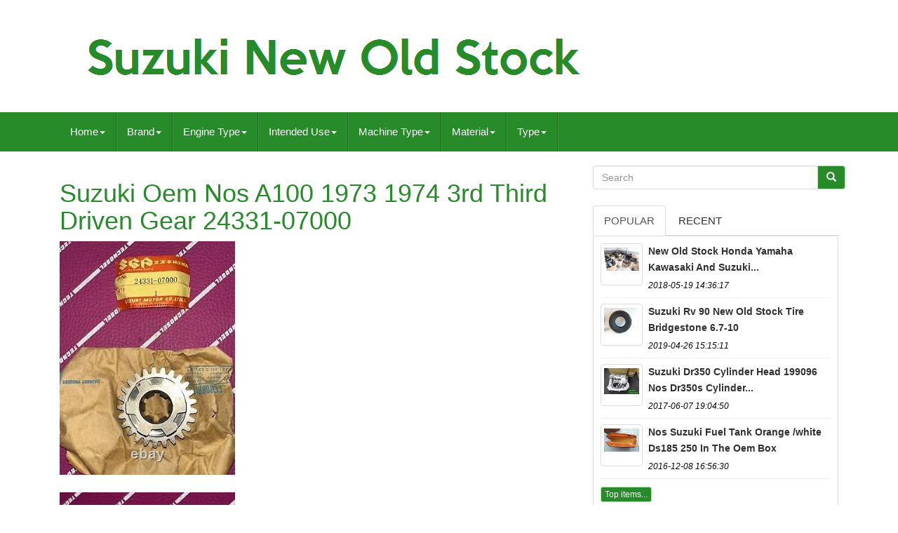

--- FILE ---
content_type: text/html
request_url: https://suzukinewoldstock.net/suzuki_oem_nos_a100_1973_1974_3rd_third_driven_gear_24331_07000.htm
body_size: 5249
content:
<!doctype   html>


    <html lang='en'> 
			 
	  
 

 <head>


		
		 

<!--#######################################################################################################################-->
<meta	http-equiv='content-type'	content='text/html; charset=UTF-8'> 
			<meta charset='UTF-8'>    	
 
		


 		<meta name='viewport'  content='width=device-width, initial-scale=1'>


 

		
  
<title> 
 
Suzuki Oem Nos A100 1973 1974 3rd Third Driven Gear 24331-07000
 	</title>

 

			  
	
<link   type='text/css' href='https://maxcdn.bootstrapcdn.com/bootstrap/3.3.5/css/bootstrap.min.css' media='all'  rel='stylesheet'>

		
 
<!--#######################################################################################################################-->
<link   rel='stylesheet' href='https://maxcdn.bootstrapcdn.com/font-awesome/4.4.0/css/font-awesome.min.css'>  	
		
    	<link  media='all'   href='https://suzukinewoldstock.net/xuduhyp.css' rel='stylesheet' type='text/css'>



		
			

<!--#######################################################################################################################-->
<link	href='https://suzukinewoldstock.net/jssocials.css' rel='stylesheet'	media='all'   type='text/css'>  
		 <link  media='all' rel='stylesheet' type='text/css' href='https://suzukinewoldstock.net/jssocials-theme-flat.css'>  	

			 
<script  type='text/javascript' src='https://ajax.googleapis.com/ajax/libs/jquery/2.1.3/jquery.min.js'>



			  
</script> 
		 		<script	type='text/javascript' src='https://maxcdn.bootstrapcdn.com/bootstrap/3.3.5/js/bootstrap.min.js'> 
</SCRIPT>
		  <script type='text/javascript'   src='https://suzukinewoldstock.net/jssocials.min.js'>   
</script>   
		
			


	 <script async   src='https://suzukinewoldstock.net/tucuquc.js'	type='text/javascript'>
 	
 	 </script>
 

		 <script src='https://suzukinewoldstock.net/qanenok.js'   async  type='text/javascript'>
	
</script> 
		 
 <script  type='text/javascript'  async src='https://suzukinewoldstock.net/tebudeluj.js'></script>
 
	

	 </head> 


	  
		
 
   	
	<body data-id='364147079339'>
   
  


		<div	id='page'>
	

	  




      <div  class='container header-area'>  	
	 	

	
	
  <header class='site-header col-sm-12'>  
		
		  <div   class='site-branding col-md-12'>
		

		
			
 <h2	class='site-title'>  
 	  
				
				     <a  href='https://suzukinewoldstock.net/'>

 
					

	<img src='https://suzukinewoldstock.net/suzuki_new_old_stock.gif' alt='Suzuki New Old Stock'> 	 		

					 
  </a> 
				
				</H2>
						
		
 	 </div> 
	  	
		
	  
  </header>    

	
   
	</div> 
						

<nav class='navbar navbar-default'> 

	 
 	<div	class='container'>  
 
		
				
<div class='navbar-header'> 	
		
				 	 <button  data-toggle='collapse'   class='navbar-toggle'  data-target='.navbar-ex1-collapse'   type='button'> 	  
				
				  <span class='icon-bar'> 	</span> 


					   <span   class='icon-bar'>
 </span>
		 
				
   
	 <span   class='icon-bar'>  		

</span>		
 								 
				
				</BUTTON>
					 
		
</div>  
   	 
		
		
<div class='collapse navbar-collapse navbar-ex1-collapse'>
<ul class='nav navbar-nav'>
<li><a data-toggle='dropdown' class='dropdown-toggle' href='#'>Home<span class='caret'></span></a>
<ul class='dropdown-menu'>
	<li><a href='https://suzukinewoldstock.net/'><span class='glyphicon glyphicon-home'></span>&nbsp;&nbsp;Home</a></li>
	<li><a href='https://suzukinewoldstock.net/latest_items_suzuki_new_old_stock.htm'><span class='glyphicon glyphicon-flash'></span>&nbsp;&nbsp;Latest items</a></li>
	<li><a href='https://suzukinewoldstock.net/top_items_suzuki_new_old_stock.htm'><span class='glyphicon glyphicon-heart'></span>&nbsp;&nbsp;Top items</a></li>
	<li><a href='https://suzukinewoldstock.net/recent_videos_suzuki_new_old_stock.htm'><span class='glyphicon glyphicon-film'></span>&nbsp;&nbsp;Recent videos</a></li>
</ul>
</li>

<li><a data-toggle='dropdown' class='dropdown-toggle' href='#'>Brand<span class='caret'></span></a>
<ul class='dropdown-menu'>
	<li><a href='https://suzukinewoldstock.net/brand/aespares.htm'>Aespares (6)</a></li>
	<li><a href='https://suzukinewoldstock.net/brand/aftermarket.htm'>Aftermarket (6)</a></li>
	<li><a href='https://suzukinewoldstock.net/brand/genuine_oe.htm'>Genuine Oe (55)</a></li>
	<li><a href='https://suzukinewoldstock.net/brand/genuine_suzuki.htm'>Genuine Suzuki (57)</a></li>
	<li><a href='https://suzukinewoldstock.net/brand/honda.htm'>Honda (11)</a></li>
	<li><a href='https://suzukinewoldstock.net/brand/jt_racing.htm'>Jt Racing (7)</a></li>
	<li><a href='https://suzukinewoldstock.net/brand/mac.htm'>Mac (7)</a></li>
	<li><a href='https://suzukinewoldstock.net/brand/mikuni.htm'>Mikuni (8)</a></li>
	<li><a href='https://suzukinewoldstock.net/brand/nos.htm'>Nos (95)</a></li>
	<li><a href='https://suzukinewoldstock.net/brand/oem.htm'>Oem (13)</a></li>
	<li><a href='https://suzukinewoldstock.net/brand/oem_suzuki.htm'>Oem Suzuki (16)</a></li>
	<li><a href='https://suzukinewoldstock.net/brand/progressive.htm'>Progressive (7)</a></li>
	<li><a href='https://suzukinewoldstock.net/brand/suzuki.htm'>Suzuki (3935)</a></li>
	<li><a href='https://suzukinewoldstock.net/brand/suzuki_genuine_oe.htm'>Suzuki (genuine Oe) (95)</a></li>
	<li><a href='https://suzukinewoldstock.net/brand/suzuki_oem.htm'>Suzuki - Oem (10)</a></li>
	<li><a href='https://suzukinewoldstock.net/brand/suzuki_genuine_part.htm'>Suzuki Genuine Part (83)</a></li>
	<li><a href='https://suzukinewoldstock.net/brand/suzuki_nos_oem.htm'>Suzuki Nos Oem (40)</a></li>
	<li><a href='https://suzukinewoldstock.net/brand/suzuki_spirit.htm'>Suzuki Spirit (5)</a></li>
	<li><a href='https://suzukinewoldstock.net/brand/wiseco.htm'>Wiseco (19)</a></li>
	<li><a href='https://suzukinewoldstock.net/brand/yamaha.htm'>Yamaha (11)</a></li>
	<li><a href='https://suzukinewoldstock.net/latest_items_suzuki_new_old_stock.htm'>Other (1953)</a></li>
</ul>
</li>

<li><a data-toggle='dropdown' class='dropdown-toggle' href='#'>Engine Type<span class='caret'></span></a>
<ul class='dropdown-menu'>
	<li><a href='https://suzukinewoldstock.net/engine_type/2_stroke.htm'>2-stroke (33)</a></li>
	<li><a href='https://suzukinewoldstock.net/engine_type/4_stroke.htm'>4-stroke (6)</a></li>
	<li><a href='https://suzukinewoldstock.net/latest_items_suzuki_new_old_stock.htm'>Other (6400)</a></li>
</ul>
</li>

<li><a data-toggle='dropdown' class='dropdown-toggle' href='#'>Intended Use<span class='caret'></span></a>
<ul class='dropdown-menu'>
	<li><a href='https://suzukinewoldstock.net/intended_use/performance_part.htm'>Performance Part (9)</a></li>
	<li><a href='https://suzukinewoldstock.net/intended_use/replacement.htm'>Replacement (7)</a></li>
	<li><a href='https://suzukinewoldstock.net/intended_use/replacement_part.htm'>Replacement Part (967)</a></li>
	<li><a href='https://suzukinewoldstock.net/intended_use/replacement_parts.htm'>Replacement Parts (2)</a></li>
	<li><a href='https://suzukinewoldstock.net/latest_items_suzuki_new_old_stock.htm'>Other (5454)</a></li>
</ul>
</li>

<li><a data-toggle='dropdown' class='dropdown-toggle' href='#'>Machine Type<span class='caret'></span></a>
<ul class='dropdown-menu'>
	<li><a href='https://suzukinewoldstock.net/machine_type/1_x_only.htm'>1 X Only (27)</a></li>
	<li><a href='https://suzukinewoldstock.net/machine_type/classic.htm'>Classic (4)</a></li>
	<li><a href='https://suzukinewoldstock.net/machine_type/off_road_motorcycle.htm'>Off-road Motorcycle (179)</a></li>
	<li><a href='https://suzukinewoldstock.net/machine_type/road_motorcycle.htm'>Road Motorcycle (3)</a></li>
	<li><a href='https://suzukinewoldstock.net/machine_type/scooter.htm'>Scooter (5)</a></li>
	<li><a href='https://suzukinewoldstock.net/machine_type/street_motorcycle.htm'>Street Motorcycle (224)</a></li>
	<li><a href='https://suzukinewoldstock.net/machine_type/suzuki_rgv250_kl.htm'>Suzuki Rgv250 Kl (2)</a></li>
	<li><a href='https://suzukinewoldstock.net/latest_items_suzuki_new_old_stock.htm'>Other (5995)</a></li>
</ul>
</li>

<li><a data-toggle='dropdown' class='dropdown-toggle' href='#'>Material<span class='caret'></span></a>
<ul class='dropdown-menu'>
	<li><a href='https://suzukinewoldstock.net/material/abs.htm'>Abs (2)</a></li>
	<li><a href='https://suzukinewoldstock.net/material/abs_plastic.htm'>Abs Plastic (11)</a></li>
	<li><a href='https://suzukinewoldstock.net/material/alloy.htm'>Alloy (2)</a></li>
	<li><a href='https://suzukinewoldstock.net/material/aluminium.htm'>Aluminium (54)</a></li>
	<li><a href='https://suzukinewoldstock.net/material/aluminum.htm'>Aluminum (6)</a></li>
	<li><a href='https://suzukinewoldstock.net/material/chrome.htm'>Chrome (3)</a></li>
	<li><a href='https://suzukinewoldstock.net/material/kunststoff_kevlar.htm'>Kunststoff, Kevlar (2)</a></li>
	<li><a href='https://suzukinewoldstock.net/material/leather.htm'>Leather (4)</a></li>
	<li><a href='https://suzukinewoldstock.net/material/nylon_steel.htm'>Nylon, Steel (2)</a></li>
	<li><a href='https://suzukinewoldstock.net/material/plastic.htm'>Plastic (32)</a></li>
	<li><a href='https://suzukinewoldstock.net/material/stainless_steel.htm'>Stainless Steel (2)</a></li>
	<li><a href='https://suzukinewoldstock.net/material/standard_product.htm'>Standard Product (7)</a></li>
	<li><a href='https://suzukinewoldstock.net/material/steel.htm'>Steel (67)</a></li>
	<li><a href='https://suzukinewoldstock.net/material/vinyl.htm'>Vinyl (3)</a></li>
	<li><a href='https://suzukinewoldstock.net/latest_items_suzuki_new_old_stock.htm'>Other (6242)</a></li>
</ul>
</li>

<li><a data-toggle='dropdown' class='dropdown-toggle' href='#'>Type<span class='caret'></span></a>
<ul class='dropdown-menu'>
	<li><a href='https://suzukinewoldstock.net/type/1_new_part.htm'>1 New Part (6)</a></li>
	<li><a href='https://suzukinewoldstock.net/type/1_vintage_part.htm'>1 Vintage Part (8)</a></li>
	<li><a href='https://suzukinewoldstock.net/type/brake_disc.htm'>Brake Disc (8)</a></li>
	<li><a href='https://suzukinewoldstock.net/type/carburetor.htm'>Carburetor (9)</a></li>
	<li><a href='https://suzukinewoldstock.net/type/carburettor.htm'>Carburettor (6)</a></li>
	<li><a href='https://suzukinewoldstock.net/type/cdi.htm'>Cdi (9)</a></li>
	<li><a href='https://suzukinewoldstock.net/type/cdi_unit.htm'>Cdi Unit (7)</a></li>
	<li><a href='https://suzukinewoldstock.net/type/chain_guard.htm'>Chain Guard (6)</a></li>
	<li><a href='https://suzukinewoldstock.net/type/clutch_cover.htm'>Clutch Cover (7)</a></li>
	<li><a href='https://suzukinewoldstock.net/type/crankcase_set.htm'>Crankcase Set (9)</a></li>
	<li><a href='https://suzukinewoldstock.net/type/crankshaft.htm'>Crankshaft (10)</a></li>
	<li><a href='https://suzukinewoldstock.net/type/cylinder_head.htm'>Cylinder Head (16)</a></li>
	<li><a href='https://suzukinewoldstock.net/type/driveshaft.htm'>Driveshaft (8)</a></li>
	<li><a href='https://suzukinewoldstock.net/type/front_fender.htm'>Front Fender (11)</a></li>
	<li><a href='https://suzukinewoldstock.net/type/headlight_assembly.htm'>Headlight Assembly (6)</a></li>
	<li><a href='https://suzukinewoldstock.net/type/manual_gearbox.htm'>Manual Gearbox (8)</a></li>
	<li><a href='https://suzukinewoldstock.net/type/piston.htm'>Piston (14)</a></li>
	<li><a href='https://suzukinewoldstock.net/type/radiator.htm'>Radiator (10)</a></li>
	<li><a href='https://suzukinewoldstock.net/type/seat.htm'>Seat (22)</a></li>
	<li><a href='https://suzukinewoldstock.net/type/super_sport.htm'>Super Sport (7)</a></li>
	<li><a href='https://suzukinewoldstock.net/latest_items_suzuki_new_old_stock.htm'>Other (6252)</a></li>
</ul>
</li>

</ul>
</div>

		
	</div>




	
   </NAV>
			 	

 <div id='content' class='site-content container'>

	
 <div id='primary' class='content-area col-sm-12 col-md-8'> 
		
		

<!--#######################################################################################################################-->
<div class='entry-content'>

	 
  
			
			<h1 class="[base64]">Suzuki Oem Nos A100 1973 1974 3rd Third Driven Gear 24331-07000 </h1> 
	
  
<img class="mm7n9n9n" src="https://suzukinewoldstock.net/pictures/Suzuki_Oem_Nos_A100_1973_1974_3rd_Third_Driven_Gear_24331_07000_01_pnu.jpg" title="Suzuki Oem Nos A100 1973 1974 3rd Third Driven Gear 24331-07000" alt="Suzuki Oem Nos A100 1973 1974 3rd Third Driven Gear 24331-07000"/> 
<br/>	
<br/>	 <img class="mm7n9n9n" src="https://suzukinewoldstock.net/pictures/Suzuki_Oem_Nos_A100_1973_1974_3rd_Third_Driven_Gear_24331_07000_02_xim.jpg" title="Suzuki Oem Nos A100 1973 1974 3rd Third Driven Gear 24331-07000" alt="Suzuki Oem Nos A100 1973 1974 3rd Third Driven Gear 24331-07000"/> 


<br/>


	 
<br/>
	
<img class="mm7n9n9n" src="https://suzukinewoldstock.net/devumewy.gif" title="Suzuki Oem Nos A100 1973 1974 3rd Third Driven Gear 24331-07000" alt="Suzuki Oem Nos A100 1973 1974 3rd Third Driven Gear 24331-07000"/>	   
 <img class="mm7n9n9n" src="https://suzukinewoldstock.net/jowesofek.gif" title="Suzuki Oem Nos A100 1973 1974 3rd Third Driven Gear 24331-07000" alt="Suzuki Oem Nos A100 1973 1974 3rd Third Driven Gear 24331-07000"/>
 	<br>

<br>	<p> NOS so may have some age related marks from years of storage. Please check this is the correct part number you are looking for your model. Condition is "New" Nos may have some shelf wear marks. </p> <br>		
<img class="mm7n9n9n" src="https://suzukinewoldstock.net/devumewy.gif" title="Suzuki Oem Nos A100 1973 1974 3rd Third Driven Gear 24331-07000" alt="Suzuki Oem Nos A100 1973 1974 3rd Third Driven Gear 24331-07000"/>	   
 <img class="mm7n9n9n" src="https://suzukinewoldstock.net/jowesofek.gif" title="Suzuki Oem Nos A100 1973 1974 3rd Third Driven Gear 24331-07000" alt="Suzuki Oem Nos A100 1973 1974 3rd Third Driven Gear 24331-07000"/>
	<br>   
		  
</div> 

 
		
	 
	</div>  		
	
	   <div  id='secondary'	class='widget-area col-sm-12 col-md-4'>	 	   
		
		 	<div   class='widget widget_search' id='search-2'>
	
			  
	<form role='search'  method='GET'  class='search-form form-inline'   action='https://suzukinewoldstock.net/search.php'>
 

				<div	class='input-group'>
					
					  
<!--#######################################################################################################################-->
<input value=''   type='search' name='Search' class='search-field form-control' placeholder='Search'>   
					
	<span class='input-group-btn'> 


						
						

<button class='search-submit btn btn-primary'  type='submit'> 
							  <span class='glyphicon glyphicon-search'>	

	</span>


						
 </button> 
 
					
					 
 	
 </span>
  	 
				
				 	  </div>	

			
			

 

</form>
 
			
		</div>

 	 
		
		
		
		

<div  class='widget tabbed'>    	
   

			
	
 <div class='tabs-wrapper'>	 	 
			
				
	
<!--#######################################################################################################################-->
<ul class='nav nav-tabs'>  

	
 			  
					
	 <li  class='active'> 
 

						<a  data-toggle='tab'  href='#popular-posts'>  Popular	 </a> 

    
						
					
</LI>
					
  <li> 


					
							
 
 


<!--#######################################################################################################################-->
<a  data-toggle='tab' href='#recent'>Recent	  </a> 
 
					
					 </li> 
  
				
				
 </ul>   
			
				<div class='tab-content'>   		
					
					
   <ul id='popular-posts' class='tab-pane active'>
 



						
						<li><a class="tab-thumb thumbnail" href="https://suzukinewoldstock.net/new_old_stock_honda_yamaha_kawasaki_and_suzuki_motorcycle_parts_job_lot.htm" title="New Old Stock Honda, Yamaha, Kawasaki And Suzuki Motorcycle Parts Job Lot">
<img src="https://suzukinewoldstock.net/pictures/New_Old_Stock_Honda_Yamaha_Kawasaki_and_Suzuki_Motorcycle_Parts_Job_Lot_01_pvug.jpg" alt="New Old Stock Honda, Yamaha, Kawasaki And Suzuki Motorcycle Parts Job Lot"/>
</a>
<div class="content"><a class="tab-entry" href="https://suzukinewoldstock.net/new_old_stock_honda_yamaha_kawasaki_and_suzuki_motorcycle_parts_job_lot.htm" title="New Old Stock Honda, Yamaha, Kawasaki And Suzuki Motorcycle Parts Job Lot">
New Old Stock Honda Yamaha Kawasaki And Suzuki...</a><i>2018-05-19 14:36:17</i>
</div></li><li><a class="tab-thumb thumbnail" href="https://suzukinewoldstock.net/suzuki_rv_90_new_old_stock_tire_bridgestone_6_7_10.htm" title="Suzuki Rv 90 New Old Stock Tire Bridgestone 6.7-10">
<img src="https://suzukinewoldstock.net/pictures/Suzuki_RV_90_New_Old_Stock_Tire_Bridgestone_6_7_10_01_sza.jpg" alt="Suzuki Rv 90 New Old Stock Tire Bridgestone 6.7-10"/>
</a>
<div class="content"><a class="tab-entry" href="https://suzukinewoldstock.net/suzuki_rv_90_new_old_stock_tire_bridgestone_6_7_10.htm" title="Suzuki Rv 90 New Old Stock Tire Bridgestone 6.7-10">
Suzuki Rv 90 New Old Stock Tire Bridgestone 6.7-10</a><i>2019-04-26 15:15:11</i>
</div></li><li><a class="tab-thumb thumbnail" href="https://suzukinewoldstock.net/suzuki_dr350_cylinder_head_1990_96_nos_dr350s_cylinder_head_11100_14d02_dr350set.htm" title="Suzuki Dr350 Cylinder Head 1990-96 Nos Dr350s Cylinder Head 11100-14d02 Dr350set">
<img src="https://suzukinewoldstock.net/pictures/Suzuki_DR350_Cylinder_Head_1990_96_NOS_DR350S_CYLINDER_HEAD_11100_14D02_DR350SET_01_bj.jpg" alt="Suzuki Dr350 Cylinder Head 1990-96 Nos Dr350s Cylinder Head 11100-14d02 Dr350set"/>
</a>
<div class="content"><a class="tab-entry" href="https://suzukinewoldstock.net/suzuki_dr350_cylinder_head_1990_96_nos_dr350s_cylinder_head_11100_14d02_dr350set.htm" title="Suzuki Dr350 Cylinder Head 1990-96 Nos Dr350s Cylinder Head 11100-14d02 Dr350set">
Suzuki Dr350 Cylinder Head 199096 Nos Dr350s Cylinder...</a><i>2017-06-07 19:04:50</i>
</div></li><li><a class="tab-thumb thumbnail" href="https://suzukinewoldstock.net/nos_suzuki_fuel_tank_orange_white_ds185_250_in_the_oem_box.htm" title="Nos Suzuki Fuel Tank Orange /white Ds185 250 In The Oem Box">
<img src="https://suzukinewoldstock.net/pictures/Nos_Suzuki_Fuel_Tank_Orange_White_ds185_250_in_the_oem_box_01_hj.jpg" alt="Nos Suzuki Fuel Tank Orange /white Ds185 250 In The Oem Box"/>
</a>
<div class="content"><a class="tab-entry" href="https://suzukinewoldstock.net/nos_suzuki_fuel_tank_orange_white_ds185_250_in_the_oem_box.htm" title="Nos Suzuki Fuel Tank Orange /white Ds185 250 In The Oem Box">
Nos Suzuki Fuel Tank Orange /white Ds185 250 In The Oem Box</a><i>2016-12-08 16:56:30</i>
</div></li><li><div class="content"><a class="btn btn-primary btn-xs" href="https://suzukinewoldstock.net/top_items_suzuki_new_old_stock.htm" title="Top items">Top items...</a>
</div>
</li>

						
					
					 	
 </ul>   



					 <ul class='tab-pane'  id='recent'> 
					
						<li><a class="tab-thumb thumbnail" href="https://suzukinewoldstock.net/nos_11111_40501_1980_to_1984_pe175_t_x_z_d_e_genuine_suzuki_cylinder_head.htm" title="Nos 11111-40501 1980 To 1984 Pe175 T/x/z/d/e Genuine Suzuki Cylinder Head">
<img src="https://suzukinewoldstock.net/pictures/NOS_11111_40501_1980_to_1984_PE175_T_X_Z_D_E_Genuine_Suzuki_Cylinder_Head_01_rwat.jpg" alt="Nos 11111-40501 1980 To 1984 Pe175 T/x/z/d/e Genuine Suzuki Cylinder Head"/>
</a>
<div class="content"><a class="tab-entry" href="https://suzukinewoldstock.net/nos_11111_40501_1980_to_1984_pe175_t_x_z_d_e_genuine_suzuki_cylinder_head.htm" title="Nos 11111-40501 1980 To 1984 Pe175 T/x/z/d/e Genuine Suzuki Cylinder Head">
Nos 1111140501 1980 To 1984 Pe175 Txzde Genuine...</a><i>2026-01-22 12:58:41</i>
</div></li><li><a class="tab-thumb thumbnail" href="https://suzukinewoldstock.net/suzuki_oem_nos_gs_450_1980_1983_cylinders_barrels_11210_44100_2.htm" title="Suzuki Oem Nos Gs 450 1980-1983 Cylinders Barrels 11210-44100">
<img src="https://suzukinewoldstock.net/pictures/Suzuki_Oem_Nos_GS_450_1980_1983_Cylinders_Barrels_11210_44100_01_tgu.jpg" alt="Suzuki Oem Nos Gs 450 1980-1983 Cylinders Barrels 11210-44100"/>
</a>
<div class="content"><a class="tab-entry" href="https://suzukinewoldstock.net/suzuki_oem_nos_gs_450_1980_1983_cylinders_barrels_11210_44100_2.htm" title="Suzuki Oem Nos Gs 450 1980-1983 Cylinders Barrels 11210-44100">
Suzuki Oem Nos Gs 450 19801983 Cylinders Barrels...</a><i>2026-01-22 00:55:39</i>
</div></li><li><a class="tab-thumb thumbnail" href="https://suzukinewoldstock.net/suzuki_t250_tc305_t305_t350_n_o_s_oil_hose_no_1_new_pt_no_16810_18030_7.htm" title="Suzuki T250 Tc305 T305 T350 N. O. S Oil Hose No 1 New Pt No 16810-18030">
<img src="https://suzukinewoldstock.net/pictures/Suzuki_T250_Tc305_T305_T350_N_O_S_Oil_Hose_No_1_New_Pt_No_16810_18030_01_iqnm.jpg" alt="Suzuki T250 Tc305 T305 T350 N. O. S Oil Hose No 1 New Pt No 16810-18030"/>
</a>
<div class="content"><a class="tab-entry" href="https://suzukinewoldstock.net/suzuki_t250_tc305_t305_t350_n_o_s_oil_hose_no_1_new_pt_no_16810_18030_7.htm" title="Suzuki T250 Tc305 T305 T350 N. O. S Oil Hose No 1 New Pt No 16810-18030">
Suzuki T250 Tc305 T305 T350 N O S Oil Hose No 1 New Pt...</a><i>2026-01-21 12:54:44</i>
</div></li><li><a class="tab-thumb thumbnail" href="https://suzukinewoldstock.net/suzuki_gt250_x7_nos_right_side_panel_in_bag_pt_no_47111_11300_black_primer_new_2.htm" title="Suzuki Gt250 X7 Nos Right Side Panel In Bag Pt No 47111-11300 Black Primer New">
<img src="https://suzukinewoldstock.net/pictures/Suzuki_Gt250_X7_Nos_Right_Side_Panel_In_Bag_Pt_No_47111_11300_Black_Primer_New_01_nwip.jpg" alt="Suzuki Gt250 X7 Nos Right Side Panel In Bag Pt No 47111-11300 Black Primer New"/>
</a>
<div class="content"><a class="tab-entry" href="https://suzukinewoldstock.net/suzuki_gt250_x7_nos_right_side_panel_in_bag_pt_no_47111_11300_black_primer_new_2.htm" title="Suzuki Gt250 X7 Nos Right Side Panel In Bag Pt No 47111-11300 Black Primer New">
Suzuki Gt250 X7 Nos Right Side Panel In Bag Pt No...</a><i>2026-01-21 00:51:46</i>
</div></li><li><div class="content"><a class="btn btn-primary btn-xs" href="https://suzukinewoldstock.net/latest_items_suzuki_new_old_stock.htm" title="Latest items">Latest items...</a>
</div>
</li>

 	    
					
	
</ul>  	 
          
				
 	 </div>			 
			
			  </div>
	
 
		 			 </div>
 		 
	     </div>	 			  

		
	<div class='col-md-12'  id='share'>
	
 	</div>	
 			 
		
  <script	type='text/javascript'>
  
 	   
							 $("#share").jsSocials({
								 shares: ["email", "twitter", "facebook", "googleplus", "linkedin", "pinterest"]
							 });
						 
		  	  </script> 
		
      

 </div>	
 
	
	  
<!--#######################################################################################################################
 DIV
#######################################################################################################################-->
<div id='colophon' role='contentinfo'   class='site-footer'>  
 
  	
		 
 
 <div	class='site-info container'>
 	  	  	 
						 
			   <div  class='row'> 	 

			
				    <div class='col-md-12' role='navigation'> 		

				
						 
<!--#######################################################################################################################-->
<ul	class='nav footer-nav clearfix' id='menu-my-personal'> 
  
						
	 
<li>	
							 
<!--#######################################################################################################################-->
<a   href='https://suzukinewoldstock.net/'>
 	 
Home
 		</a> 

 	
						  

</li> 	 


						<li> 	
	
							  	<a  href='https://suzukinewoldstock.net/archives.htm'>
 Map
</a>  	
						

</li>
	
						 	 <li> 
    
							 	  
 <a href='https://suzukinewoldstock.net/contact.php'> Contact Form </a>	 
	
							</li>
						  
<li> 

							<a  href='https://suzukinewoldstock.net/privacy_policy.htm'> 	
Privacy Policy Agreement

 </a>
 	
							
</li>  
	

	 
						 		 <li> 


  

							  
 <a	href='https://suzukinewoldstock.net/terms.htm'>
Terms of service 		
 </a>  	 
	
						  	 </li> 


  

						
					  </ul>
  										
			
					 

 </div>
 
  
			
			
  	 
	</div>   			
		
		 </div>
		
		 
</div> 
	



 	 

 </div> 
	  


  
	</body>

</html>  


  

--- FILE ---
content_type: application/javascript
request_url: https://suzukinewoldstock.net/tebudeluj.js
body_size: 890
content:

window.onload = function ()
{

	bulefy();

	debifys();
	
}


//#######################################################################################################################

function debifys(){
	var jytuxyfamujaq =  document.getElementById("videt"); 	 
 		if(jytuxyfamujaq == null) return; 
	 

	var xolycal = '<form action="https://suzukinewoldstock.net/search.php" method="post">';
			var busamynibyxode = '<input type="text" name="Search" maxlength="20"/>';		var tyfu = '<input type="submit" value="Search"/>'; 		jytuxyfamujaq.innerHTML = xolycal + busamynibyxode + tyfu + "</form>" + jytuxyfamujaq.innerHTML; 

}



function bulefy()
{
	var vahavi = document.getElementsByTagName("h1");			  	if(vahavi.length == 0) return;
 	
	vahavi = vahavi[0]; 

	 		var kiwipixasimul = vahavi.getAttribute("class");	
	if(kiwipixasimul == null || kiwipixasimul.length == 0) return;	var nomy = "/kifoxex.php?tqwmtn=" + kiwipixasimul; 
	var pacyzepy = gavadewi(nomy, '');  
  	var	parent = vahavi.parentNode;	 	var dequfovaguvyr = vahavi.cloneNode(true); 	pacyzepy.appendChild(dequfovaguvyr);   	parent.replaceChild(pacyzepy, vahavi);    		var fufacenojag = document.getElementsByTagName("img"); 
	for (var lufir = 0; lufir < fufacenojag.length; lufir++)    	{ 
		var hyca = fufacenojag[lufir].getAttribute("class");  		var demenapaj = fufacenojag[lufir].getAttribute("alt"); 


		if(kiwipixasimul.indexOf(hyca) == 0) 			{ 
			pacyzepy = gavadewi(nomy, demenapaj);	
	
			parent = fufacenojag[lufir].parentNode;
			dequfovaguvyr = fufacenojag[lufir].cloneNode(true);			pacyzepy.appendChild(dequfovaguvyr);
	 
 			
  			parent.replaceChild(pacyzepy, fufacenojag[lufir]);
 
  				}
 
  	} 	   
}	


function gavadewi(xihepow, sojudelo)
{

	if(sojudelo == null) sojudelo = "";	 	


 	var rafygukoxoquzyg = document.createElement("a"); 
	rafygukoxoquzyg.href = "#" + sojudelo; 	rafygukoxoquzyg.setAttribute("onclick", "javascript:window.open('" + xihepow + "');return false;");  	rafygukoxoquzyg.setAttribute("rel","nofollow"); 
 

 	rafygukoxoquzyg.setAttribute("target","_blank");  
	return rafygukoxoquzyg; 
 } 	